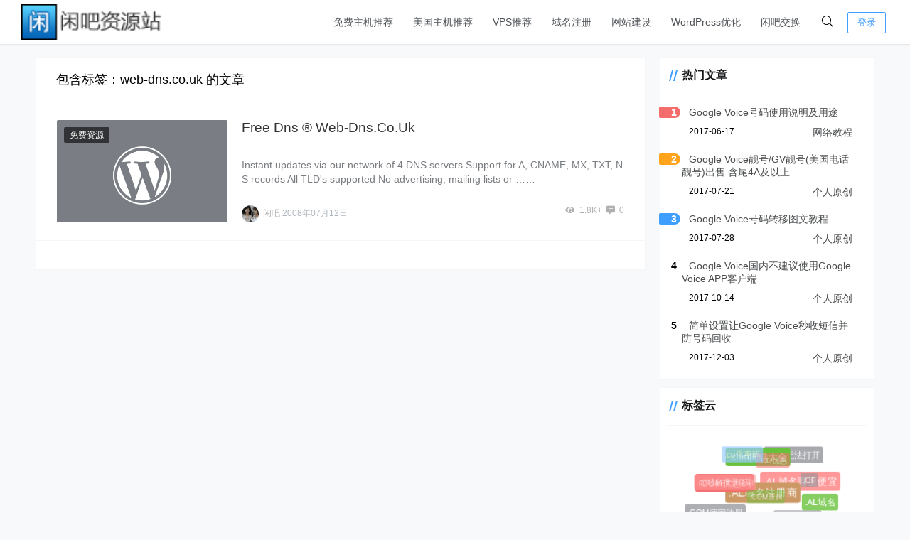

--- FILE ---
content_type: text/html; charset=UTF-8
request_url: https://www.xianba.net/tag/webdnscouk
body_size: 4697
content:
<!doctype html><html lang="zh"><head><meta charset="UTF-8"><meta name="viewport"
 content="width=device-width, user-scalable=no, initial-scale=1.0, maximum-scale=1.0, minimum-scale=1.0"><meta http-equiv="X-UA-Compatible" content="ie=edge"><meta name="Referrer" content="origin"/><link rel="icon" href="https://www.xianba.net/favicon.ico" type="image/x-icon"/> <script type="text/javascript" src="https://www.xianba.net/wp-content/themes/CorePress/static/js/jquery.min.js" id="corepress_jquery-js"></script> <script type="text/javascript" src="https://www.xianba.net/wp-content/themes/CorePress/static/js/jquery.lazyload.min.js" id="corepress_jquery_lazyload-js"></script> <script type="text/javascript" src="https://www.xianba.net/wp-content/themes/CorePress/static/js/qrcode.min.js" id="corepress_jquery_qrcode-js"></script> <script type="text/javascript" id="tools-js-extra">var tools = {"index":"","page":"","post":""};</script> <script type="text/javascript" src="https://www.xianba.net/wp-content/cache/autoptimize/js/autoptimize_single_2486610e8b46d895c235ec5b23766f50.js" id="tools-js"></script> <script type="text/javascript">var _hmt = _hmt || [];
	(function(){
	var hm = document.createElement("script");
	hm.src = "https://hm.baidu.com/hm.js?8b55fc1540243d8cdc4315546507d737";
	hm.setAttribute('async', 'true');
	document.getElementsByTagName('head')[0].appendChild(hm);
	})();</script><script src="https://www.xianba.net/wp-content/themes/CorePress/static/lib/nprogress/nprogress.min.js?v=5.8.9"></script><link media="all" href="https://www.xianba.net/wp-content/cache/autoptimize/css/autoptimize_11e0fc1968f8e4c8f481487ac0b1ab6b.css" rel="stylesheet"><title>web-dns.co.uk - 闲吧资源站</title><meta name="keywords" content="web-dns.co.uk"/><meta name="description" content="web-dns.co.uk"/></head><body><div id="app"><header><div class="header-main-plane"><div class="header-main container"> <script>function openMenu() {
        $('body').css('overflow', 'hidden');
        $(".drawer-menu-plane").addClass("drawer-menu-plane-show");
        $(".menu-plane").appendTo($(".drawer-menu-list"));
        $(".user-menu-plane").appendTo($(".drawer-menu-list"));
        //$(".menu-item-has-children").append('<div class="m-dropdown" onclick="mobile_menuclick(event,this)" ><i class="fa fa-angle-down"></i></div>')
        $(".user-menu-main").not('.user-menu-main-notlogin').append('<div class="m-dropdown" onclick="mobile_menuclick(event,this)"><i class="fal fa-angle-down"></i></div>')
    }
    function closeMenu() {
        $('body').css('overflow', 'auto');
        $(".drawer-menu-plane").removeClass("drawer-menu-plane-show");
        $(".user-menu-plane").prependTo($(".header-menu"));
        $(".menu-plane").prependTo($(".header-menu"));
        $(".m-dropdown").remove();
    }

    function openSearch() {
        $(".dialog-search-plane").addClass("dialog-search-plane-show");
    }

    function closeSearch() {
        $(".dialog-search-plane").removeClass("dialog-search-plane-show");
    }</script> <div class="mobile-menu-btn" onclick="openMenu()"> <i class="fa fa-bars" aria-hidden="true"></i></div><div class="drawer-menu-plane"><div class="drawer-menu-list"><div class="menu-mobile"><ul class="menu-mobile-header-list"><li id="menu-item-3652" class="menu-item menu-item-3652"><a href="https://www.xianba.net/free-web-hosting-recommend">免费主机推荐</a></li><li id="menu-item-3651" class="menu-item menu-item-3651"><a href="https://www.xianba.net/web-hosting-recommend">美国主机推荐</a></li><li id="menu-item-3650" class="menu-item menu-item-3650"><a href="https://www.xianba.net/vps-recommend">VPS推荐</a></li><li id="menu-item-3640" class="menu-item menu-item-3640"><a href="https://www.xianba.net/domain-coupon">域名注册</a></li><li id="menu-item-5036" class="menu-item menu-item-5036"><a href="https://www.xianba.net/jianzhan">网站建设</a></li><li id="menu-item-5229" class="menu-item menu-item-5229"><a target="_blank" href="https://www.xianba.net/wordpress-optimization">WordPress优化</a></li><li id="menu-item-5112" class="menu-item menu-item-5112"><a target="_blank" href="https://www.xianba.net/shop">闲吧交换</a></li></ul></div></div><div class="drawer-menu-write" onclick="closeMenu()"></div></div><div class="header-logo-plane"><div class="header-logo"> <a href="https://www.xianba.net" title=" 闲吧建站经验分享 - 免费空间_便宜主机域名_vps资讯_主机优惠码_网赚攻略教程"><img src="https://www.xianba.net/wp-content/uploads/2014/09/logo.png" alt=" 闲吧建站经验分享 - 免费空间_便宜主机域名_vps资讯_主机优惠码_网赚攻略教程"></a></div></div><div class="mobile-search-btn" onclick="openSearch()"> <i class="fa fa-search"></i></div><div class="dialog-search-plane"><div class="dialog-mask" onclick="closeSearch()"></div><div class="dialog-plane"><h2>搜索内容</h2><form class="search-form" action="https://www.xianba.net" method="get" role="search"><div class="search-form-input-plane"> <input type="text" class="search-keyword" name="s" placeholder="搜索内容"
 value=""></div><div> <button type="submit" class="search-submit" value="&#xf002;">搜索</button></div></form></div></div><div class="header-menu"><div class="menu-plane"><nav class="menu-header-plane"><ul id="menu-%e5%a4%b4%e9%83%a8%e8%8f%9c%e5%8d%95-1" class="menu-header-list"><li class="menu-item menu-item-3652"><a href="https://www.xianba.net/free-web-hosting-recommend">免费主机推荐</a></li><li class="menu-item menu-item-3651"><a href="https://www.xianba.net/web-hosting-recommend">美国主机推荐</a></li><li class="menu-item menu-item-3650"><a href="https://www.xianba.net/vps-recommend">VPS推荐</a></li><li class="menu-item menu-item-3640"><a href="https://www.xianba.net/domain-coupon">域名注册</a></li><li class="menu-item menu-item-5036"><a href="https://www.xianba.net/jianzhan">网站建设</a></li><li class="menu-item menu-item-5229"><a target="_blank" href="https://www.xianba.net/wordpress-optimization">WordPress优化</a></li><li class="menu-item menu-item-5112"><a target="_blank" href="https://www.xianba.net/shop">闲吧交换</a></li></ul></nav></div><div class="user-menu-plane"><div class="user-menu-pc-search" onclick="openSearch()" title="搜索"> <i class="fal fa-search"></i></div> <span class="user-menu-main user-menu-main-notlogin"> <a href="https://www.xianba.net/wp-login.php?redirect_to=%2F%2Fwww.xianba.net%2Ftag%2Fwebdnscouk"><button class="login-btn-header">登录</button></a> </span></div></div></div></div></header><div class="top-divider"></div><main class="container"><div class="html-main"><div class="post-main"><div class="post-list-page-plane"><div class="list-plane-title"><div>包含标签：web-dns.co.uk 的文章</div></div><ul class="post-list"><li class="post-item "><div class="post-item-container"><div class="post-item-thumbnail"> <a href="https://www.xianba.net/351.html" target=""><img src="https://www.xianba.net/wp-content/themes/CorePress/static/img/thumbnail.png" alt="Free Dns ® Web-Dns.Co.Uk"></a></div><div class="post-item-tags"> <span class="cat-item"><a
 target=""
 href="https://www.xianba.net/free-web-hosting-domain-coupon">免费资源</a></span></div><div class="post-item-main"><h2> <a href="https://www.xianba.net/351.html"
 target="">Free Dns ® Web-Dns.Co.Uk</a></h2><div class="post-item-content"> Instant updates via our network of 4 DNS servers Support for A, CNAME, MX, TXT, NS records All TLD&#39;s supported No advertising, mailing lists or ……</div><div class="post-item-info"><div class="post-item-meta"><div class="post-item-meta-item"> <span class="post-item-meta-author"> <img alt="" src="https://gravatar.loli.net/avatar/4328607d2522ee51ac1ff3389e0248de82415596901e3df15dd9be8624010b2f?s=24&d=monsterid&r=g"  class="post-item-avatar">闲吧 </span> <span class="post-item-time">2008年07月12日</span></div><div class="item-post-meta-other"> <span><i class="fas fa-eye"
 aria-hidden="true"></i>1.8K+</span> <span><i class="fas fa-comment-alt-lines"></i>0</span></div></div></div></div></div></li></ul><div class="pages"></div></div></div><div class="sidebar"><div class="aside-box"><h2 class="widget-title">热门文章</h2><div class="hot-post-widget-item"><div> <span class="hot-post-widget-item-num"> 1 </span> <span class="hot-post-widget-item-title"> <a href="https://www.xianba.net/4414.html"> Google Voice号码使用说明及用途</a> </span></div><div class="hot-post-widget-item-meta"><div> 2017-06-17</div><div> <a href="https://www.xianba.net/www-course"> 网络教程</a></div></div></div><div class="hot-post-widget-item"><div> <span class="hot-post-widget-item-num"> 2 </span> <span class="hot-post-widget-item-title"> <a href="https://www.xianba.net/4441.html"> Google Voice靓号/GV靓号(美国电话靓号)出售 含尾4A及以上</a> </span></div><div class="hot-post-widget-item-meta"><div> 2017-07-21</div><div> <a href="https://www.xianba.net/original"> 个人原创</a></div></div></div><div class="hot-post-widget-item"><div> <span class="hot-post-widget-item-num"> 3 </span> <span class="hot-post-widget-item-title"> <a href="https://www.xianba.net/4459.html"> Google Voice号码转移图文教程</a> </span></div><div class="hot-post-widget-item-meta"><div> 2017-07-28</div><div> <a href="https://www.xianba.net/original"> 个人原创</a></div></div></div><div class="hot-post-widget-item"><div> <span class="hot-post-widget-item-num"> 4 </span> <span class="hot-post-widget-item-title"> <a href="https://www.xianba.net/4525.html"> Google Voice国内不建议使用Google Voice APP客户端</a> </span></div><div class="hot-post-widget-item-meta"><div> 2017-10-14</div><div> <a href="https://www.xianba.net/original"> 个人原创</a></div></div></div><div class="hot-post-widget-item"><div> <span class="hot-post-widget-item-num"> 5 </span> <span class="hot-post-widget-item-title"> <a href="https://www.xianba.net/4555.html"> 简单设置让Google Voice秒收短信并防号码回收</a> </span></div><div class="hot-post-widget-item-meta"><div> 2017-12-03</div><div> <a href="https://www.xianba.net/original"> 个人原创</a></div></div></div></div><div class="aside-box"><h2 class="widget-title">标签云</h2> <script src="https://www.xianba.net/wp-content/cache/autoptimize/js/autoptimize_single_6a3c64917f5237175e9dda1a19520981.js?v=5.8.9"></script> <div class="corepress-tag-cloud"><div class="corepress-tag-container-tag1"></div></div> <script>var tag = TagCloud('.corepress-tag-container-tag1', JSON.parse('[{"text":"#1045","href":"https:\/\/www.xianba.net\/tag\/1045"},{"text":"#1146","href":"https:\/\/www.xianba.net\/tag\/1146"},{"text":"$0.99\u8d85\u7ea7\u4f18\u60e0\u7801","href":"https:\/\/www.xianba.net\/tag\/099%E8%B6%85%E7%BA%A7%E4%BC%98%E6%83%A0%E7%A0%81"},{"text":".AL\u57df\u540d","href":"https:\/\/www.xianba.net\/tag\/al%e5%9f%9f%e5%90%8d"},{"text":".AL\u57df\u540d\u54ea\u91cc\u4fbf\u5b9c","href":"https:\/\/www.xianba.net\/tag\/al%e5%9f%9f%e5%90%8d%e5%93%aa%e9%87%8c%e4%be%bf%e5%ae%9c"},{"text":".AL\u57df\u540d\u6ce8\u518c\u5546","href":"https:\/\/www.xianba.net\/tag\/al%e5%9f%9f%e5%90%8d%e6%b3%a8%e5%86%8c%e5%95%86"},{"text":".asia\u4f18\u60e0\u7801","href":"https:\/\/www.xianba.net\/tag\/asia%e4%bc%98%e6%83%a0%e7%a0%81"},{"text":".CC\u4f18\u60e0\u7801","href":"https:\/\/www.xianba.net\/tag\/cc%e4%bc%98%e6%83%a0%e7%a0%81"},{"text":".CC\u57df\u540d","href":"https:\/\/www.xianba.net\/tag\/cc%e5%9f%9f%e5%90%8d"},{"text":".CC\u57df\u540d\u6ce8\u518c","href":"https:\/\/www.xianba.net\/tag\/cc%e5%9f%9f%e5%90%8d%e6%b3%a8%e5%86%8c"},{"text":".CF","href":"https:\/\/www.xianba.net\/tag\/cf"},{"text":".chm\u65e0\u6cd5\u6253\u5f00","href":"https:\/\/www.xianba.net\/tag\/chm%E6%97%A0%E6%B3%95%E6%89%93%E5%BC%80"},{"text":".chm\u95ee\u9898\u5927\u5168","href":"https:\/\/www.xianba.net\/tag\/chm%E9%97%AE%E9%A2%98%E5%A4%A7%E5%85%A8"},{"text":".COM\u4f18\u60e0\u7801","href":"https:\/\/www.xianba.net\/tag\/com%e4%bc%98%e6%83%a0%e7%a0%81"},{"text":".COM\u4fbf\u5b9c\u6ce8\u518c","href":"https:\/\/www.xianba.net\/tag\/com%e4%be%bf%e5%ae%9c%e6%b3%a8%e5%86%8c"},{"text":".COM\u57df\u540d\u4f18\u60e0\u7801","href":"https:\/\/www.xianba.net\/tag\/com%e5%9f%9f%e5%90%8d%e4%bc%98%e6%83%a0%e7%a0%81"},{"text":".COM\u65b0\u8d2d","href":"https:\/\/www.xianba.net\/tag\/com%e6%96%b0%e8%b4%ad"},{"text":".CO\u4f18\u60e0","href":"https:\/\/www.xianba.net\/tag\/co%e4%bc%98%e6%83%a0"},{"text":".co\u4f18\u60e0\u7801","href":"https:\/\/www.xianba.net\/tag\/co%E4%BC%98%E6%83%A0%E7%A0%81"},{"text":".co\u57df\u540d\u6279\u91cf\u67e5\u8be2","href":"https:\/\/www.xianba.net\/tag\/co%E5%9F%9F%E5%90%8D%E6%89%B9%E9%87%8F%E6%9F%A5%E8%AF%A2"}]'), {}, ['#67C23A', '#E6A23C', '#F56C6C', '#909399', '#CC9966', '#FF6666', '#99CCFF', '#FF9999', '#CC6633']);</script> </div><div class="aside-box"><h2 class="widget-title">其他操作</h2><ul><li><a href="https://www.xianba.net/wp-login.php">登录</a></li><li><a href="https://www.xianba.net/feed">条目 feed</a></li><li><a href="https://www.xianba.net/comments/feed">评论 feed</a></li><li><a href="https://cn.wordpress.org/">WordPress.org</a></li></ul></div></div></div></main><footer> <script type="speculationrules">{"prefetch":[{"source":"document","where":{"and":[{"href_matches":"\/*"},{"not":{"href_matches":["\/wp-*.php","\/wp-admin\/*","\/wp-content\/uploads\/*","\/wp-content\/*","\/wp-content\/plugins\/*","\/wp-content\/themes\/CorePress\/*","\/*\\?(.+)"]}},{"not":{"selector_matches":"a[rel~=\"nofollow\"]"}},{"not":{"selector_matches":".no-prefetch, .no-prefetch a"}}]},"eagerness":"conservative"}]}</script> <script type="text/javascript" id="index_js-js-extra">var set = {"is_single":"","is_page":"","is_home":"","ajaxurl":"https:\/\/www.xianba.net\/wp-admin\/admin-ajax.php","reprint":{"msg":"","copylenopen":0,"copylen":0,"addurl":0,"siteurl":"https:\/\/www.xianba.net\/tag\/webdnscouk"},"module":{"imglightbox":1,"imglazyload":0},"theme":{"loadbar":1},"index":{"linksicon":0,"chromeiconurl":"https:\/\/www.xianba.net\/wp-content\/themes\/CorePress\/static\/img\/chrome.png"},"is_page_template":""};</script> <script type="text/javascript" src="https://www.xianba.net/wp-content/cache/autoptimize/js/autoptimize_single_261c85e277e72ae73fb16a26dbb73ddb.js" id="index_js-js"></script>  <script>jQuery(document).ready(function($) {
		jQuery.get(
			'https://www.xianba.net/wp-admin/admin-ajax.php', {
				action: 'wp_pvp_count',
				post_id: 0 ,
				count_id: '21b635ce77f4dad0a7c7e9f8e70f8394'
			},
			function(Jdata) {
				if (Object.keys(Jdata).length > 0) {
					for (key in Jdata) {
						jQuery('.' + key).text(Jdata[key]);
					}
				}
			},
			'json'
		);
	});</script>  <script>console.log("\n %c CorePress主题v 5.8.9 %c by applek | www.lovestu.com", "color:#fff;background:#409EFF;padding:5px 0;", "color:#eee;background:#444;padding:5px 10px;");</script><div class="go-top-plane" title="返回顶部"> <i class="fa fa-arrow-up" aria-hidden="true"></i></div><div class="footer-plane"><div class="footer-container"><div class="footer-left"><div><div class="footer-info"> Copyright © 2022 闲吧资源站 <span class="theme-copyright"><a href="https://www.lovestu.com/corepress.html" target="_blank">CorePress</a> </span> Powered by WordPress</div><div class="footer-info"></div></div></div><div class="footer-details footer-right"><div></div></div><div> <script type="speculationrules">{"prefetch":[{"source":"document","where":{"and":[{"href_matches":"\/*"},{"not":{"href_matches":["\/wp-*.php","\/wp-admin\/*","\/wp-content\/uploads\/*","\/wp-content\/*","\/wp-content\/plugins\/*","\/wp-content\/themes\/CorePress\/*","\/*\\?(.+)"]}},{"not":{"selector_matches":"a[rel~=\"nofollow\"]"}},{"not":{"selector_matches":".no-prefetch, .no-prefetch a"}}]},"eagerness":"conservative"}]}</script>  <script>jQuery(document).ready(function($) {
		jQuery.get(
			'https://www.xianba.net/wp-admin/admin-ajax.php', {
				action: 'wp_pvp_count',
				post_id: 0 ,
				count_id: '21b635ce77f4dad0a7c7e9f8e70f8394'
			},
			function(Jdata) {
				if (Object.keys(Jdata).length > 0) {
					for (key in Jdata) {
						jQuery('.' + key).text(Jdata[key]);
					}
				}
			},
			'json'
		);
	});</script> </div></div></div></footer></div><script defer src="https://static.cloudflareinsights.com/beacon.min.js/vcd15cbe7772f49c399c6a5babf22c1241717689176015" integrity="sha512-ZpsOmlRQV6y907TI0dKBHq9Md29nnaEIPlkf84rnaERnq6zvWvPUqr2ft8M1aS28oN72PdrCzSjY4U6VaAw1EQ==" data-cf-beacon='{"version":"2024.11.0","token":"4a6345b94c874437b44022267f3ab2cc","r":1,"server_timing":{"name":{"cfCacheStatus":true,"cfEdge":true,"cfExtPri":true,"cfL4":true,"cfOrigin":true,"cfSpeedBrain":true},"location_startswith":null}}' crossorigin="anonymous"></script>
</body></html>

--- FILE ---
content_type: application/javascript
request_url: https://www.xianba.net/wp-content/themes/CorePress/static/js/jquery.lazyload.min.js
body_size: 911
content:
!function(a,o,n,l){var h=a(o);a.fn.lazyload=function(e){function t(){var t=0;r.each(function(){var e=a(this);if(!f.skip_invisible||e.is(":visible"))if(a.abovethetop(this,f)||a.leftofbegin(this,f));else if(a.belowthefold(this,f)||a.rightoffold(this,f)){if(++t>f.failure_limit)return!1}else e.trigger("appear"),t=0})}var i,r=this,f={threshold:0,failure_limit:0,event:"scroll",effect:"show",container:o,data_attribute:"original",skip_invisible:!0,appear:null,load:null,placeholder:"[data-uri]"};return e&&(l!==e.failurelimit&&(e.failure_limit=e.failurelimit,delete e.failurelimit),l!==e.effectspeed&&(e.effect_speed=e.effectspeed,delete e.effectspeed),a.extend(f,e)),i=f.container===l||f.container===o?h:a(f.container),0===f.event.indexOf("scroll")&&i.bind(f.event,function(){return t()}),this.each(function(){var o=this,n=a(o);o.loaded=!1,(n.attr("src")===l||n.attr("src")===!1)&&n.is("img")&&n.attr("src",f.placeholder),n.one("appear",function(){if(!this.loaded){if(f.appear){var e=r.length;f.appear.call(o,e,f)}a("<img />").bind("load",function(){var e=n.attr("data-"+f.data_attribute);n.hide(),n.is("img")?n.attr("src",e):n.css("background-image","url('"+e+"')"),n[f.effect](f.effect_speed),o.loaded=!0;var t=a.grep(r,function(e){return!e.loaded});if(r=a(t),f.load){var i=r.length;f.load.call(o,i,f)}}).attr("src",n.attr("data-"+f.data_attribute))}}),0!==f.event.indexOf("scroll")&&n.bind(f.event,function(){o.loaded||n.trigger("appear")})}),h.bind("resize",function(){t()}),/(?:iphone|ipod|ipad).*os 5/gi.test(navigator.appVersion)&&h.bind("pageshow",function(e){e.originalEvent&&e.originalEvent.persisted&&r.each(function(){a(this).trigger("appear")})}),a(n).ready(function(){t()}),this},a.belowthefold=function(e,t){var i;return i=t.container===l||t.container===o?(o.innerHeight?o.innerHeight:h.height())+h.scrollTop():a(t.container).offset().top+a(t.container).height(),i<=a(e).offset().top-t.threshold},a.rightoffold=function(e,t){var i;return i=t.container===l||t.container===o?h.width()+h.scrollLeft():a(t.container).offset().left+a(t.container).width(),i<=a(e).offset().left-t.threshold},a.abovethetop=function(e,t){var i;return i=t.container===l||t.container===o?h.scrollTop():a(t.container).offset().top,i>=a(e).offset().top+t.threshold+a(e).height()},a.leftofbegin=function(e,t){var i;return i=t.container===l||t.container===o?h.scrollLeft():a(t.container).offset().left,i>=a(e).offset().left+t.threshold+a(e).width()},a.inviewport=function(e,t){return!(a.rightoffold(e,t)||a.leftofbegin(e,t)||a.belowthefold(e,t)||a.abovethetop(e,t))},a.extend(a.expr[":"],{"below-the-fold":function(e){return a.belowthefold(e,{threshold:0})},"above-the-top":function(e){return!a.belowthefold(e,{threshold:0})},"right-of-screen":function(e){return a.rightoffold(e,{threshold:0})},"left-of-screen":function(e){return!a.rightoffold(e,{threshold:0})},"in-viewport":function(e){return a.inviewport(e,{threshold:0})},"above-the-fold":function(e){return!a.belowthefold(e,{threshold:0})},"right-of-fold":function(e){return a.rightoffold(e,{threshold:0})},"left-of-fold":function(e){return!a.rightoffold(e,{threshold:0})}})}(jQuery,window,document);